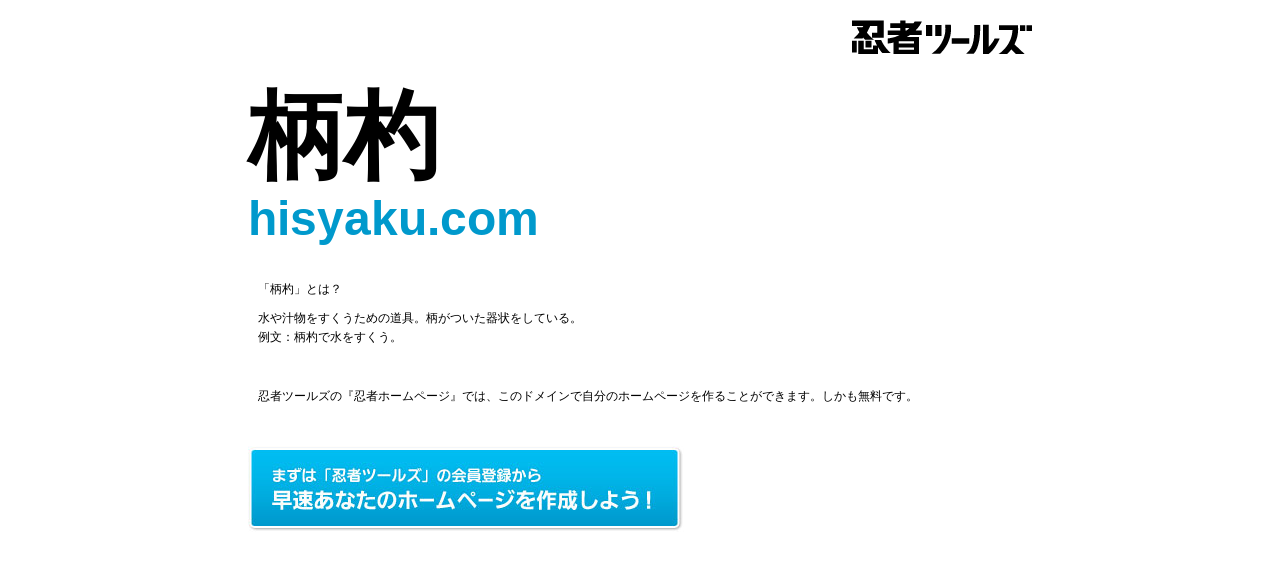

--- FILE ---
content_type: text/html
request_url: http://hisyaku.com/
body_size: 1047
content:
<!DOCTYPE html>
<html>
  <head>
    <meta charset="utf-8">
    <meta name="description" content="hisyaku.comドメインであなただけのホームページを作ってみませんか？『忍者ツールズ』なら無料であなたのホームページを作ることができます。">
    <meta name="keywords" content="hisyaku.com,無料ホームページ,ホームページ,ホムペ,忍者ツールズ">
    <meta name="author" content="Ninja Tools Inc.">
    <meta name="copyright" content="Ninja Tools Inc.">
    <title>hisyaku.com | 忍者ホームページ - 忍者ツールズ</title>
    <link href="/style.css" rel="stylesheet" type="text/css">
  </head>
  <body>
    <div id="container">
      <h1><a href="http://www.ninja.co.jp/"><img src="/logo.gif" alt="忍者ツールズ" width="180" height="47"></a></h1>
      <h2>柄杓<span>hisyaku.com</span></h2>
      <dl>
	<dt>「柄杓」とは？</dt>
	<dd>水や汁物をすくうための道具。柄がついた器状をしている。<br>例文：柄杓で水をすくう。</dd>
      </dl>
      <p>忍者ツールズの『忍者ホームページ』では、このドメインで自分のホームページを作ることができます。しかも無料です。</p>
      <p><a href="http://www.ninja.co.jp/login.html"><img src="/btn_make.jpg" alt="まずは『忍者ツールズ』の会員登録から：早速あなたのホームページを作成しよう！" width="436" height="86"></a></p>
    </div>
    <!--shinobi1-->
    <script type="text/javascript" src="http://x7.namekuji.jp/ufo/112276400"></script>
    <noscript><a href="http://x7.namekuji.jp/bin/gg?112276400" target="_blank">
      <img src="http://x7.namekuji.jp/bin/ll?112276400" border="0"></a><br>
      <span style="font-size:9px"><img style="margin:0;vertical-align:text-bottom;" src="http://img.shinobi.jp/tadaima/fj.gif" width="19" height="11"> <a href="http://www.ninja.co.jp/analyze/" target="_blank">アクセス解析</a></span>
    </noscript>
    <!--shinobi2-->
  </body>
</html>
